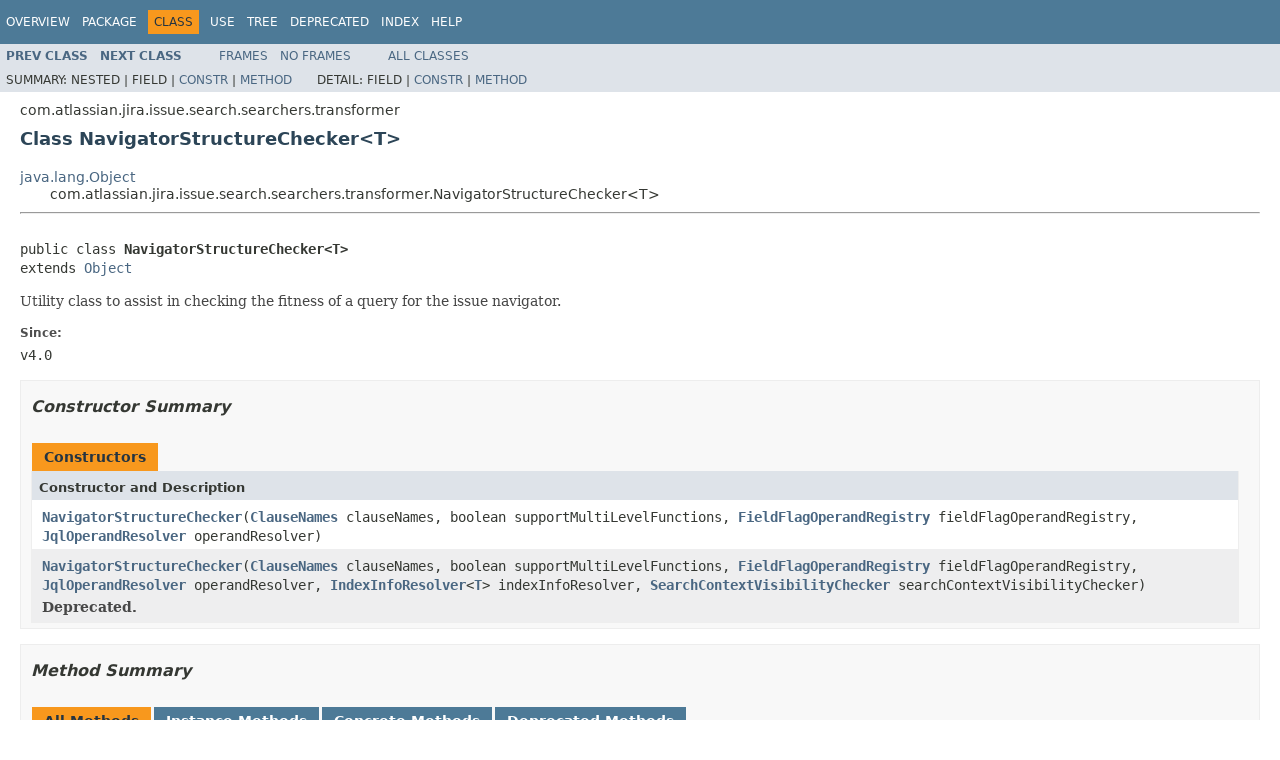

--- FILE ---
content_type: text/html
request_url: https://docs.atlassian.com/software/jira/docs/api/7.3.4/com/atlassian/jira/issue/search/searchers/transformer/NavigatorStructureChecker.html
body_size: 3602
content:
<!DOCTYPE HTML PUBLIC "-//W3C//DTD HTML 4.01 Transitional//EN" "http://www.w3.org/TR/html4/loose.dtd">
<!-- NewPage -->
<html lang="en">
<head>
<!-- Generated by javadoc (1.8.0_112) on Tue Apr 04 08:13:25 UTC 2017 -->
<meta http-equiv="Content-Type" content="text/html; charset=UTF-8">
<title>NavigatorStructureChecker (Atlassian JIRA 7.3.4 API)</title>
<meta name="date" content="2017-04-04">
<link rel="stylesheet" type="text/css" href="../../../../../../../stylesheet.css" title="Style">
<script type="text/javascript" src="../../../../../../../script.js"></script>
   <script type="text/javascript" src="https://atl-global.atlassian.com/js/atl-global.min.js"></script>   <script class="optanon-category-2" type="text/plain">ace.analytics.Initializer.initWithPageAnalytics('BpJ1LB9DeVf9cx42UDsc5VCqZvJQ60dC');</script>   <style>     body .optanon-alert-box-wrapper 
     { 
       width: auto; 
       margin-right: 12px; 
     }   </style>   <script type="text/javascript" src="https://cdn.cookielaw.org/consent/141bbadf-8293-4d74-9552-81ec52e16c66.js"></script>   <script type="text/javascript">   window.addEventListener('load', function () { 
          const toggle = document.createElement('a'); 
          toggle.className = 'optanon-toggle-display'; 
          toggle.innerText = 'View cookie preferences'; 
          toggle.style.cursor = 'pointer';  
          if (document.getElementsByClassName('gc-documentation').length) { 
            toggle.style.marginBottom = '20px'; 
           toggle.style.marginLeft =  '30px'; 
            toggle.style.display = 'inline-block'; 
            const docContent = document.getElementById('doc-content'); 
            docContent.appendChild(toggle); 
          } else if (document.querySelectorAll('nav.wy-nav-side .wy-menu').length) { 
            const sideNavMenu = document.querySelectorAll('nav.wy-nav-side .wy-menu')[0].firstElementChild; 
            sideNavMenu.appendChild(toggle); 
          } else { 
            toggle.style.marginBottom = '20px'; 
            toggle.style.display = 'inline-block'; 
            document.body.appendChild(toggle); 
          } 
        }); 
   
   </script>   </head>
<body>
<script type="text/javascript"><!--
    try {
        if (location.href.indexOf('is-external=true') == -1) {
            parent.document.title="NavigatorStructureChecker (Atlassian JIRA 7.3.4 API)";
        }
    }
    catch(err) {
    }
//-->
var methods = {"i0":10,"i1":42};
var tabs = {65535:["t0","All Methods"],2:["t2","Instance Methods"],8:["t4","Concrete Methods"],32:["t6","Deprecated Methods"]};
var altColor = "altColor";
var rowColor = "rowColor";
var tableTab = "tableTab";
var activeTableTab = "activeTableTab";
</script>
<noscript>
<div>JavaScript is disabled on your browser.</div>
</noscript>
<!-- ========= START OF TOP NAVBAR ======= -->
<div class="topNav"><a name="navbar.top">
<!--   -->
</a>
<div class="skipNav"><a href="#skip.navbar.top" title="Skip navigation links">Skip navigation links</a></div>
<a name="navbar.top.firstrow">
<!--   -->
</a>
<ul class="navList" title="Navigation">
<li><a href="../../../../../../../overview-summary.html">Overview</a></li>
<li><a href="package-summary.html">Package</a></li>
<li class="navBarCell1Rev">Class</li>
<li><a href="class-use/NavigatorStructureChecker.html">Use</a></li>
<li><a href="package-tree.html">Tree</a></li>
<li><a href="../../../../../../../deprecated-list.html">Deprecated</a></li>
<li><a href="../../../../../../../index-all.html">Index</a></li>
<li><a href="../../../../../../../help-doc.html">Help</a></li>
</ul>
</div>
<div class="subNav">
<ul class="navList">
<li><a href="../../../../../../../com/atlassian/jira/issue/search/searchers/transformer/LabelsSearchInputTransformer.html" title="class in com.atlassian.jira.issue.search.searchers.transformer"><span class="typeNameLink">Prev&nbsp;Class</span></a></li>
<li><a href="../../../../../../../com/atlassian/jira/issue/search/searchers/transformer/ProjectSearchInputTransformer.html" title="class in com.atlassian.jira.issue.search.searchers.transformer"><span class="typeNameLink">Next&nbsp;Class</span></a></li>
</ul>
<ul class="navList">
<li><a href="../../../../../../../index.html?com/atlassian/jira/issue/search/searchers/transformer/NavigatorStructureChecker.html" target="_top">Frames</a></li>
<li><a href="NavigatorStructureChecker.html" target="_top">No&nbsp;Frames</a></li>
</ul>
<ul class="navList" id="allclasses_navbar_top">
<li><a href="../../../../../../../allclasses-noframe.html">All&nbsp;Classes</a></li>
</ul>
<div>
<script type="text/javascript"><!--
  allClassesLink = document.getElementById("allclasses_navbar_top");
  if(window==top) {
    allClassesLink.style.display = "block";
  }
  else {
    allClassesLink.style.display = "none";
  }
  //-->
</script>
</div>
<div>
<ul class="subNavList">
<li>Summary:&nbsp;</li>
<li>Nested&nbsp;|&nbsp;</li>
<li>Field&nbsp;|&nbsp;</li>
<li><a href="#constructor.summary">Constr</a>&nbsp;|&nbsp;</li>
<li><a href="#method.summary">Method</a></li>
</ul>
<ul class="subNavList">
<li>Detail:&nbsp;</li>
<li>Field&nbsp;|&nbsp;</li>
<li><a href="#constructor.detail">Constr</a>&nbsp;|&nbsp;</li>
<li><a href="#method.detail">Method</a></li>
</ul>
</div>
<a name="skip.navbar.top">
<!--   -->
</a></div>
<!-- ========= END OF TOP NAVBAR ========= -->
<!-- ======== START OF CLASS DATA ======== -->
<div class="header">
<div class="subTitle">com.atlassian.jira.issue.search.searchers.transformer</div>
<h2 title="Class NavigatorStructureChecker" class="title">Class NavigatorStructureChecker&lt;T&gt;</h2>
</div>
<div class="contentContainer">
<ul class="inheritance">
<li><a href="http://download.oracle.com/javase/7/docs/api/java/lang/Object.html?is-external=true" title="class or interface in java.lang">java.lang.Object</a></li>
<li>
<ul class="inheritance">
<li>com.atlassian.jira.issue.search.searchers.transformer.NavigatorStructureChecker&lt;T&gt;</li>
</ul>
</li>
</ul>
<div class="description">
<ul class="blockList">
<li class="blockList">
<hr>
<br>
<pre>public class <span class="typeNameLabel">NavigatorStructureChecker&lt;T&gt;</span>
extends <a href="http://download.oracle.com/javase/7/docs/api/java/lang/Object.html?is-external=true" title="class or interface in java.lang">Object</a></pre>
<div class="block">Utility class to assist in checking the fitness of a query for the issue navigator.</div>
<dl>
<dt><span class="simpleTagLabel">Since:</span></dt>
<dd>v4.0</dd>
</dl>
</li>
</ul>
</div>
<div class="summary">
<ul class="blockList">
<li class="blockList">
<!-- ======== CONSTRUCTOR SUMMARY ======== -->
<ul class="blockList">
<li class="blockList"><a name="constructor.summary">
<!--   -->
</a>
<h3>Constructor Summary</h3>
<table class="memberSummary" border="0" cellpadding="3" cellspacing="0" summary="Constructor Summary table, listing constructors, and an explanation">
<caption><span>Constructors</span><span class="tabEnd">&nbsp;</span></caption>
<tr>
<th class="colOne" scope="col">Constructor and Description</th>
</tr>
<tr class="altColor">
<td class="colOne"><code><span class="memberNameLink"><a href="../../../../../../../com/atlassian/jira/issue/search/searchers/transformer/NavigatorStructureChecker.html#NavigatorStructureChecker-com.atlassian.jira.issue.search.ClauseNames-boolean-com.atlassian.jira.issue.search.searchers.transformer.FieldFlagOperandRegistry-com.atlassian.jira.jql.operand.JqlOperandResolver-">NavigatorStructureChecker</a></span>(<a href="../../../../../../../com/atlassian/jira/issue/search/ClauseNames.html" title="class in com.atlassian.jira.issue.search">ClauseNames</a>&nbsp;clauseNames,
                         boolean&nbsp;supportMultiLevelFunctions,
                         <a href="../../../../../../../com/atlassian/jira/issue/search/searchers/transformer/FieldFlagOperandRegistry.html" title="interface in com.atlassian.jira.issue.search.searchers.transformer">FieldFlagOperandRegistry</a>&nbsp;fieldFlagOperandRegistry,
                         <a href="../../../../../../../com/atlassian/jira/jql/operand/JqlOperandResolver.html" title="interface in com.atlassian.jira.jql.operand">JqlOperandResolver</a>&nbsp;operandResolver)</code>&nbsp;</td>
</tr>
<tr class="rowColor">
<td class="colOne"><code><span class="memberNameLink"><a href="../../../../../../../com/atlassian/jira/issue/search/searchers/transformer/NavigatorStructureChecker.html#NavigatorStructureChecker-com.atlassian.jira.issue.search.ClauseNames-boolean-com.atlassian.jira.issue.search.searchers.transformer.FieldFlagOperandRegistry-com.atlassian.jira.jql.operand.JqlOperandResolver-com.atlassian.jira.jql.resolver.IndexInfoResolver-com.atlassian.jira.issue.search.searchers.transformer.SearchContextVisibilityChecker-">NavigatorStructureChecker</a></span>(<a href="../../../../../../../com/atlassian/jira/issue/search/ClauseNames.html" title="class in com.atlassian.jira.issue.search">ClauseNames</a>&nbsp;clauseNames,
                         boolean&nbsp;supportMultiLevelFunctions,
                         <a href="../../../../../../../com/atlassian/jira/issue/search/searchers/transformer/FieldFlagOperandRegistry.html" title="interface in com.atlassian.jira.issue.search.searchers.transformer">FieldFlagOperandRegistry</a>&nbsp;fieldFlagOperandRegistry,
                         <a href="../../../../../../../com/atlassian/jira/jql/operand/JqlOperandResolver.html" title="interface in com.atlassian.jira.jql.operand">JqlOperandResolver</a>&nbsp;operandResolver,
                         <a href="../../../../../../../com/atlassian/jira/jql/resolver/IndexInfoResolver.html" title="interface in com.atlassian.jira.jql.resolver">IndexInfoResolver</a>&lt;<a href="../../../../../../../com/atlassian/jira/issue/search/searchers/transformer/NavigatorStructureChecker.html" title="type parameter in NavigatorStructureChecker">T</a>&gt;&nbsp;indexInfoResolver,
                         <a href="../../../../../../../com/atlassian/jira/issue/search/searchers/transformer/SearchContextVisibilityChecker.html" title="interface in com.atlassian.jira.issue.search.searchers.transformer">SearchContextVisibilityChecker</a>&nbsp;searchContextVisibilityChecker)</code>
<div class="block"><span class="deprecatedLabel">Deprecated.</span>&nbsp;</div>
</td>
</tr>
</table>
</li>
</ul>
<!-- ========== METHOD SUMMARY =========== -->
<ul class="blockList">
<li class="blockList"><a name="method.summary">
<!--   -->
</a>
<h3>Method Summary</h3>
<table class="memberSummary" border="0" cellpadding="3" cellspacing="0" summary="Method Summary table, listing methods, and an explanation">
<caption><span id="t0" class="activeTableTab"><span>All Methods</span><span class="tabEnd">&nbsp;</span></span><span id="t2" class="tableTab"><span><a href="javascript:show(2);">Instance Methods</a></span><span class="tabEnd">&nbsp;</span></span><span id="t4" class="tableTab"><span><a href="javascript:show(8);">Concrete Methods</a></span><span class="tabEnd">&nbsp;</span></span><span id="t6" class="tableTab"><span><a href="javascript:show(32);">Deprecated Methods</a></span><span class="tabEnd">&nbsp;</span></span></caption>
<tr>
<th class="colFirst" scope="col">Modifier and Type</th>
<th class="colLast" scope="col">Method and Description</th>
</tr>
<tr id="i0" class="altColor">
<td class="colFirst"><code>boolean</code></td>
<td class="colLast"><code><span class="memberNameLink"><a href="../../../../../../../com/atlassian/jira/issue/search/searchers/transformer/NavigatorStructureChecker.html#checkSearchRequest-com.atlassian.query.Query-">checkSearchRequest</a></span>(<a href="../../../../../../../com/atlassian/query/Query.html" title="interface in com.atlassian.query">Query</a>&nbsp;query)</code>
<div class="block">Checks that a <a href="../../../../../../../com/atlassian/jira/issue/search/SearchRequest.html" title="class in com.atlassian.jira.issue.search"><code>SearchRequest</code></a>'s query conforms to the simple structure required to fit in the Issue Navigator.</div>
</td>
</tr>
<tr id="i1" class="rowColor">
<td class="colFirst"><code>boolean</code></td>
<td class="colLast"><code><span class="memberNameLink"><a href="../../../../../../../com/atlassian/jira/issue/search/searchers/transformer/NavigatorStructureChecker.html#checkSearchRequest-com.atlassian.query.Query-com.atlassian.jira.issue.search.SearchContext-">checkSearchRequest</a></span>(<a href="../../../../../../../com/atlassian/query/Query.html" title="interface in com.atlassian.query">Query</a>&nbsp;query,
                  <a href="../../../../../../../com/atlassian/jira/issue/search/SearchContext.html" title="interface in com.atlassian.jira.issue.search">SearchContext</a>&nbsp;searchContext)</code>
<div class="block"><span class="deprecatedLabel">Deprecated.</span>&nbsp;
<div class="block"><span class="deprecationComment">Since 6.3.4. The <a href="../../../../../../../com/atlassian/jira/issue/search/SearchContext.html" title="interface in com.atlassian.jira.issue.search"><code>SearchContext</code></a> parameter is no longer needed. Use <a href="../../../../../../../com/atlassian/jira/issue/search/searchers/transformer/NavigatorStructureChecker.html#checkSearchRequest-com.atlassian.query.Query-"><code>checkSearchRequest(com.atlassian.query.Query)</code></a></span></div>
</div>
</td>
</tr>
</table>
<ul class="blockList">
<li class="blockList"><a name="methods.inherited.from.class.java.lang.Object">
<!--   -->
</a>
<h3>Methods inherited from class&nbsp;java.lang.<a href="http://download.oracle.com/javase/7/docs/api/java/lang/Object.html?is-external=true" title="class or interface in java.lang">Object</a></h3>
<code><a href="http://download.oracle.com/javase/7/docs/api/java/lang/Object.html?is-external=true#clone--" title="class or interface in java.lang">clone</a>, <a href="http://download.oracle.com/javase/7/docs/api/java/lang/Object.html?is-external=true#equals-java.lang.Object-" title="class or interface in java.lang">equals</a>, <a href="http://download.oracle.com/javase/7/docs/api/java/lang/Object.html?is-external=true#finalize--" title="class or interface in java.lang">finalize</a>, <a href="http://download.oracle.com/javase/7/docs/api/java/lang/Object.html?is-external=true#getClass--" title="class or interface in java.lang">getClass</a>, <a href="http://download.oracle.com/javase/7/docs/api/java/lang/Object.html?is-external=true#hashCode--" title="class or interface in java.lang">hashCode</a>, <a href="http://download.oracle.com/javase/7/docs/api/java/lang/Object.html?is-external=true#notify--" title="class or interface in java.lang">notify</a>, <a href="http://download.oracle.com/javase/7/docs/api/java/lang/Object.html?is-external=true#notifyAll--" title="class or interface in java.lang">notifyAll</a>, <a href="http://download.oracle.com/javase/7/docs/api/java/lang/Object.html?is-external=true#toString--" title="class or interface in java.lang">toString</a>, <a href="http://download.oracle.com/javase/7/docs/api/java/lang/Object.html?is-external=true#wait--" title="class or interface in java.lang">wait</a>, <a href="http://download.oracle.com/javase/7/docs/api/java/lang/Object.html?is-external=true#wait-long-" title="class or interface in java.lang">wait</a>, <a href="http://download.oracle.com/javase/7/docs/api/java/lang/Object.html?is-external=true#wait-long-int-" title="class or interface in java.lang">wait</a></code></li>
</ul>
</li>
</ul>
</li>
</ul>
</div>
<div class="details">
<ul class="blockList">
<li class="blockList">
<!-- ========= CONSTRUCTOR DETAIL ======== -->
<ul class="blockList">
<li class="blockList"><a name="constructor.detail">
<!--   -->
</a>
<h3>Constructor Detail</h3>
<a name="NavigatorStructureChecker-com.atlassian.jira.issue.search.ClauseNames-boolean-com.atlassian.jira.issue.search.searchers.transformer.FieldFlagOperandRegistry-com.atlassian.jira.jql.operand.JqlOperandResolver-">
<!--   -->
</a>
<ul class="blockList">
<li class="blockList">
<h4>NavigatorStructureChecker</h4>
<pre>public&nbsp;NavigatorStructureChecker(<a href="../../../../../../../com/atlassian/jira/issue/search/ClauseNames.html" title="class in com.atlassian.jira.issue.search">ClauseNames</a>&nbsp;clauseNames,
                                 boolean&nbsp;supportMultiLevelFunctions,
                                 <a href="../../../../../../../com/atlassian/jira/issue/search/searchers/transformer/FieldFlagOperandRegistry.html" title="interface in com.atlassian.jira.issue.search.searchers.transformer">FieldFlagOperandRegistry</a>&nbsp;fieldFlagOperandRegistry,
                                 <a href="../../../../../../../com/atlassian/jira/jql/operand/JqlOperandResolver.html" title="interface in com.atlassian.jira.jql.operand">JqlOperandResolver</a>&nbsp;operandResolver)</pre>
<dl>
<dt><span class="paramLabel">Parameters:</span></dt>
<dd><code>clauseNames</code> - The clause field names of the clause to check.</dd>
<dd><code>supportMultiLevelFunctions</code> - set to true if the clause type supports functions inside of multivalue operands</dd>
<dd><code>fieldFlagOperandRegistry</code> - the FieldFlagOperandRegistry</dd>
<dd><code>operandResolver</code> - the JqlOperandSupport</dd>
</dl>
</li>
</ul>
<a name="NavigatorStructureChecker-com.atlassian.jira.issue.search.ClauseNames-boolean-com.atlassian.jira.issue.search.searchers.transformer.FieldFlagOperandRegistry-com.atlassian.jira.jql.operand.JqlOperandResolver-com.atlassian.jira.jql.resolver.IndexInfoResolver-com.atlassian.jira.issue.search.searchers.transformer.SearchContextVisibilityChecker-">
<!--   -->
</a>
<ul class="blockListLast">
<li class="blockList">
<h4>NavigatorStructureChecker</h4>
<pre><a href="http://download.oracle.com/javase/7/docs/api/java/lang/Deprecated.html?is-external=true" title="class or interface in java.lang">@Deprecated</a>
public&nbsp;NavigatorStructureChecker(<a href="../../../../../../../com/atlassian/jira/issue/search/ClauseNames.html" title="class in com.atlassian.jira.issue.search">ClauseNames</a>&nbsp;clauseNames,
                                             boolean&nbsp;supportMultiLevelFunctions,
                                             <a href="../../../../../../../com/atlassian/jira/issue/search/searchers/transformer/FieldFlagOperandRegistry.html" title="interface in com.atlassian.jira.issue.search.searchers.transformer">FieldFlagOperandRegistry</a>&nbsp;fieldFlagOperandRegistry,
                                             <a href="../../../../../../../com/atlassian/jira/jql/operand/JqlOperandResolver.html" title="interface in com.atlassian.jira.jql.operand">JqlOperandResolver</a>&nbsp;operandResolver,
                                             <a href="../../../../../../../com/atlassian/jira/jql/resolver/IndexInfoResolver.html" title="interface in com.atlassian.jira.jql.resolver">IndexInfoResolver</a>&lt;<a href="../../../../../../../com/atlassian/jira/issue/search/searchers/transformer/NavigatorStructureChecker.html" title="type parameter in NavigatorStructureChecker">T</a>&gt;&nbsp;indexInfoResolver,
                                             <a href="../../../../../../../com/atlassian/jira/issue/search/searchers/transformer/SearchContextVisibilityChecker.html" title="interface in com.atlassian.jira.issue.search.searchers.transformer">SearchContextVisibilityChecker</a>&nbsp;searchContextVisibilityChecker)</pre>
<div class="block"><span class="deprecatedLabel">Deprecated.</span>&nbsp;</div>
</li>
</ul>
</li>
</ul>
<!-- ============ METHOD DETAIL ========== -->
<ul class="blockList">
<li class="blockList"><a name="method.detail">
<!--   -->
</a>
<h3>Method Detail</h3>
<a name="checkSearchRequest-com.atlassian.query.Query-com.atlassian.jira.issue.search.SearchContext-">
<!--   -->
</a>
<ul class="blockList">
<li class="blockList">
<h4>checkSearchRequest</h4>
<pre><a href="http://download.oracle.com/javase/7/docs/api/java/lang/Deprecated.html?is-external=true" title="class or interface in java.lang">@Deprecated</a>
public&nbsp;boolean&nbsp;checkSearchRequest(<a href="../../../../../../../com/atlassian/query/Query.html" title="interface in com.atlassian.query">Query</a>&nbsp;query,
                                              <a href="../../../../../../../com/atlassian/jira/issue/search/SearchContext.html" title="interface in com.atlassian.jira.issue.search">SearchContext</a>&nbsp;searchContext)</pre>
<div class="block"><span class="deprecatedLabel">Deprecated.</span>&nbsp;<span class="deprecationComment">Since 6.3.4. The <a href="../../../../../../../com/atlassian/jira/issue/search/SearchContext.html" title="interface in com.atlassian.jira.issue.search"><code>SearchContext</code></a> parameter is no longer needed. Use <a href="../../../../../../../com/atlassian/jira/issue/search/searchers/transformer/NavigatorStructureChecker.html#checkSearchRequest-com.atlassian.query.Query-"><code>checkSearchRequest(com.atlassian.query.Query)</code></a></span></div>
<div class="block">Checks that a <a href="../../../../../../../com/atlassian/jira/issue/search/SearchRequest.html" title="class in com.atlassian.jira.issue.search"><code>SearchRequest</code></a>'s query conforms to the simple structure required to fit in the Issue
 Navigator.</div>
<dl>
<dt><span class="paramLabel">Parameters:</span></dt>
<dd><code>query</code> - the search criteria used to populate the field values holder.</dd>
<dd><code>searchContext</code> - the context under which the search is being performed.</dd>
<dt><span class="returnLabel">Returns:</span></dt>
<dd>true if it will fit; false otherwise.</dd>
</dl>
</li>
</ul>
<a name="checkSearchRequest-com.atlassian.query.Query-">
<!--   -->
</a>
<ul class="blockListLast">
<li class="blockList">
<h4>checkSearchRequest</h4>
<pre>public&nbsp;boolean&nbsp;checkSearchRequest(<a href="../../../../../../../com/atlassian/query/Query.html" title="interface in com.atlassian.query">Query</a>&nbsp;query)</pre>
<div class="block">Checks that a <a href="../../../../../../../com/atlassian/jira/issue/search/SearchRequest.html" title="class in com.atlassian.jira.issue.search"><code>SearchRequest</code></a>'s query conforms to the simple structure required to fit in the Issue Navigator.</div>
<dl>
<dt><span class="paramLabel">Parameters:</span></dt>
<dd><code>query</code> - the search criteria used to populate the field values holder.</dd>
<dt><span class="returnLabel">Returns:</span></dt>
<dd>true if it will fit; false otherwise.</dd>
</dl>
</li>
</ul>
</li>
</ul>
</li>
</ul>
</div>
</div>
<!-- ========= END OF CLASS DATA ========= -->
<!-- ======= START OF BOTTOM NAVBAR ====== -->
<div class="bottomNav"><a name="navbar.bottom">
<!--   -->
</a>
<div class="skipNav"><a href="#skip.navbar.bottom" title="Skip navigation links">Skip navigation links</a></div>
<a name="navbar.bottom.firstrow">
<!--   -->
</a>
<ul class="navList" title="Navigation">
<li><a href="../../../../../../../overview-summary.html">Overview</a></li>
<li><a href="package-summary.html">Package</a></li>
<li class="navBarCell1Rev">Class</li>
<li><a href="class-use/NavigatorStructureChecker.html">Use</a></li>
<li><a href="package-tree.html">Tree</a></li>
<li><a href="../../../../../../../deprecated-list.html">Deprecated</a></li>
<li><a href="../../../../../../../index-all.html">Index</a></li>
<li><a href="../../../../../../../help-doc.html">Help</a></li>
</ul>
</div>
<div class="subNav">
<ul class="navList">
<li><a href="../../../../../../../com/atlassian/jira/issue/search/searchers/transformer/LabelsSearchInputTransformer.html" title="class in com.atlassian.jira.issue.search.searchers.transformer"><span class="typeNameLink">Prev&nbsp;Class</span></a></li>
<li><a href="../../../../../../../com/atlassian/jira/issue/search/searchers/transformer/ProjectSearchInputTransformer.html" title="class in com.atlassian.jira.issue.search.searchers.transformer"><span class="typeNameLink">Next&nbsp;Class</span></a></li>
</ul>
<ul class="navList">
<li><a href="../../../../../../../index.html?com/atlassian/jira/issue/search/searchers/transformer/NavigatorStructureChecker.html" target="_top">Frames</a></li>
<li><a href="NavigatorStructureChecker.html" target="_top">No&nbsp;Frames</a></li>
</ul>
<ul class="navList" id="allclasses_navbar_bottom">
<li><a href="../../../../../../../allclasses-noframe.html">All&nbsp;Classes</a></li>
</ul>
<div>
<script type="text/javascript"><!--
  allClassesLink = document.getElementById("allclasses_navbar_bottom");
  if(window==top) {
    allClassesLink.style.display = "block";
  }
  else {
    allClassesLink.style.display = "none";
  }
  //-->
</script>
</div>
<div>
<ul class="subNavList">
<li>Summary:&nbsp;</li>
<li>Nested&nbsp;|&nbsp;</li>
<li>Field&nbsp;|&nbsp;</li>
<li><a href="#constructor.summary">Constr</a>&nbsp;|&nbsp;</li>
<li><a href="#method.summary">Method</a></li>
</ul>
<ul class="subNavList">
<li>Detail:&nbsp;</li>
<li>Field&nbsp;|&nbsp;</li>
<li><a href="#constructor.detail">Constr</a>&nbsp;|&nbsp;</li>
<li><a href="#method.detail">Method</a></li>
</ul>
</div>
<a name="skip.navbar.bottom">
<!--   -->
</a></div>
<!-- ======== END OF BOTTOM NAVBAR ======= -->
<p class="legalCopy"><small>Copyright &#169; 2002-2017 <a href="http://www.atlassian.com">Atlassian</a>. All Rights Reserved.</small></p>
</body>
</html>
